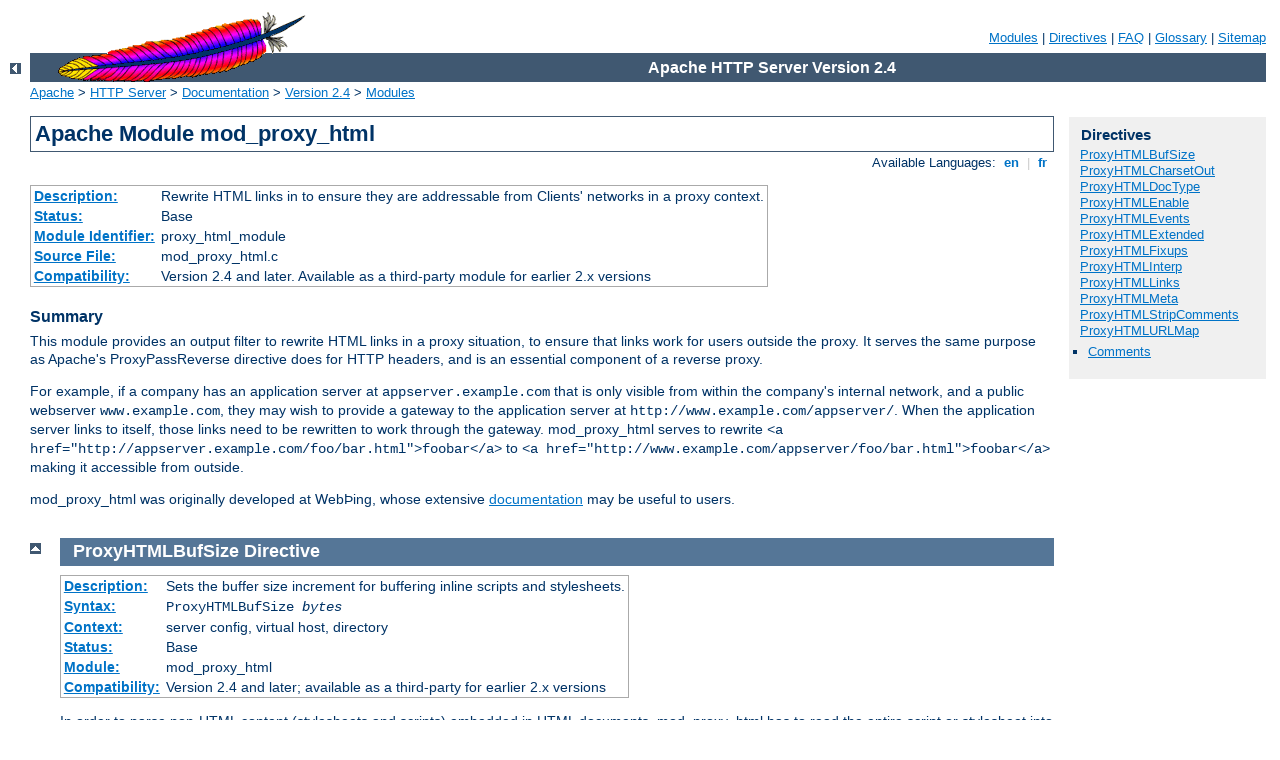

--- FILE ---
content_type: text/html
request_url: http://athens-greece.sections.cid-portal.org/manual/pt-br/mod/mod_proxy_html.html
body_size: 7340
content:
<?xml version="1.0" encoding="ISO-8859-1"?>
<!DOCTYPE html PUBLIC "-//W3C//DTD XHTML 1.0 Strict//EN" "http://www.w3.org/TR/xhtml1/DTD/xhtml1-strict.dtd">
<html xmlns="http://www.w3.org/1999/xhtml" lang="en" xml:lang="en"><head><!--
        XXXXXXXXXXXXXXXXXXXXXXXXXXXXXXXXXXXXXXXXXXXXXXXXXXXXXXXXXXXXXXXXX
              This file is generated from xml source: DO NOT EDIT
        XXXXXXXXXXXXXXXXXXXXXXXXXXXXXXXXXXXXXXXXXXXXXXXXXXXXXXXXXXXXXXXXX
      -->
<title>mod_proxy_html - Apache HTTP Server Version 2.4</title>
<link href="../../style/css/manual.css" rel="stylesheet" media="all" type="text/css" title="Main stylesheet" />
<link href="../../style/css/manual-loose-100pc.css" rel="alternate stylesheet" media="all" type="text/css" title="No Sidebar - Default font size" />
<link href="../../style/css/manual-print.css" rel="stylesheet" media="print" type="text/css" /><link rel="stylesheet" type="text/css" href="../../style/css/prettify.css" />
<script src="../../style/scripts/prettify.min.js" type="text/javascript">
</script>

<link href="../../images/favicon.ico" rel="shortcut icon" /></head>
<body>
<div id="page-header">
<p class="menu"><a href="../mod/index.html">Modules</a> | <a href="../mod/directives.html">Directives</a> | <a href="http://wiki.apache.org/httpd/FAQ">FAQ</a> | <a href="../glossary.html">Glossary</a> | <a href="../sitemap.html">Sitemap</a></p>
<p class="apache">Apache HTTP Server Version 2.4</p>
<img alt="" src="../../images/feather.gif" /></div>
<div class="up"><a href="./index.html"><img title="&lt;-" alt="&lt;-" src="../../images/left.gif" /></a></div>
<div id="path">
<a href="http://www.apache.org/">Apache</a> &gt; <a href="http://httpd.apache.org/">HTTP Server</a> &gt; <a href="http://httpd.apache.org/docs/">Documentation</a> &gt; <a href="../index.html">Version 2.4</a> &gt; <a href="./index.html">Modules</a></div>
<div id="page-content">
<div id="preamble"><h1>Apache Module mod_proxy_html</h1>
<div class="toplang">
<p><span>Available Languages: </span><a href="../../en/mod/mod_proxy_html.html" title="English">&nbsp;en&nbsp;</a> |
<a href="../../fr/mod/mod_proxy_html.html" hreflang="fr" rel="alternate" title="Français">&nbsp;fr&nbsp;</a></p>
</div>
<table class="module"><tr><th><a href="module-dict.html#Description">Description:</a></th><td>Rewrite HTML links in to ensure they are addressable
from Clients' networks in a proxy context.</td></tr>
<tr><th><a href="module-dict.html#Status">Status:</a></th><td>Base</td></tr>
<tr><th><a href="module-dict.html#ModuleIdentifier">Module Identifier:</a></th><td>proxy_html_module</td></tr>
<tr><th><a href="module-dict.html#SourceFile">Source File:</a></th><td>mod_proxy_html.c</td></tr>
<tr><th><a href="module-dict.html#Compatibility">Compatibility:</a></th><td>Version 2.4 and later.  Available as a third-party module
for earlier 2.x versions</td></tr></table>
<h3>Summary</h3>

<p>This module provides an output filter to rewrite HTML links in a
proxy situation, to ensure that links work for users outside the proxy.
It serves the same purpose as Apache's ProxyPassReverse directive does
for HTTP headers, and is an essential component of a reverse proxy.</p>

<p>For example, if a company has an application server at
<code>appserver.example.com</code> that is only visible from within
the company's internal network, and a public webserver
<code>www.example.com</code>, they may wish to provide a gateway to the
application server at <code>http://www.example.com/appserver/</code>.
When the application server links to itself, those links need to be
rewritten to work through the gateway. mod_proxy_html serves to rewrite
<code>&lt;a href="http://appserver.example.com/foo/bar.html"&gt;foobar&lt;/a&gt;</code> to
<code>&lt;a href="http://www.example.com/appserver/foo/bar.html"&gt;foobar&lt;/a&gt;</code>
making it accessible from outside.</p>

<p>mod_proxy_html was originally developed at WebÞing, whose
extensive <a href="http://apache.webthing.com/mod_proxy_html/">documentation</a> may be useful to users.</p>
</div>
<div id="quickview"><h3 class="directives">Directives</h3>
<ul id="toc">
<li><img alt="" src="../../images/down.gif" /> <a href="#proxyhtmlbufsize">ProxyHTMLBufSize</a></li>
<li><img alt="" src="../../images/down.gif" /> <a href="#proxyhtmlcharsetout">ProxyHTMLCharsetOut</a></li>
<li><img alt="" src="../../images/down.gif" /> <a href="#proxyhtmldoctype">ProxyHTMLDocType</a></li>
<li><img alt="" src="../../images/down.gif" /> <a href="#proxyhtmlenable">ProxyHTMLEnable</a></li>
<li><img alt="" src="../../images/down.gif" /> <a href="#proxyhtmlevents">ProxyHTMLEvents</a></li>
<li><img alt="" src="../../images/down.gif" /> <a href="#proxyhtmlextended">ProxyHTMLExtended</a></li>
<li><img alt="" src="../../images/down.gif" /> <a href="#proxyhtmlfixups">ProxyHTMLFixups</a></li>
<li><img alt="" src="../../images/down.gif" /> <a href="#proxyhtmlinterp">ProxyHTMLInterp</a></li>
<li><img alt="" src="../../images/down.gif" /> <a href="#proxyhtmllinks">ProxyHTMLLinks</a></li>
<li><img alt="" src="../../images/down.gif" /> <a href="#proxyhtmlmeta">ProxyHTMLMeta</a></li>
<li><img alt="" src="../../images/down.gif" /> <a href="#proxyhtmlstripcomments">ProxyHTMLStripComments</a></li>
<li><img alt="" src="../../images/down.gif" /> <a href="#proxyhtmlurlmap">ProxyHTMLURLMap</a></li>
</ul>
<ul class="seealso"><li><a href="#comments_section">Comments</a></li></ul></div>

<div class="top"><a href="#page-header"><img alt="top" src="../../images/up.gif" /></a></div>
<div class="directive-section"><h2><a name="ProxyHTMLBufSize" id="ProxyHTMLBufSize">ProxyHTMLBufSize</a> <a name="proxyhtmlbufsize" id="proxyhtmlbufsize">Directive</a></h2>
<table class="directive">
<tr><th><a href="directive-dict.html#Description">Description:</a></th><td>Sets the buffer size increment for buffering inline scripts and
stylesheets.</td></tr>
<tr><th><a href="directive-dict.html#Syntax">Syntax:</a></th><td><code>ProxyHTMLBufSize <var>bytes</var></code></td></tr>
<tr><th><a href="directive-dict.html#Context">Context:</a></th><td>server config, virtual host, directory</td></tr>
<tr><th><a href="directive-dict.html#Status">Status:</a></th><td>Base</td></tr>
<tr><th><a href="directive-dict.html#Module">Module:</a></th><td>mod_proxy_html</td></tr>
<tr><th><a href="directive-dict.html#Compatibility">Compatibility:</a></th><td>Version 2.4 and later; available as a third-party
for earlier 2.x versions</td></tr>
</table>
<p>In order to parse non-HTML content (stylesheets and scripts) embedded
in HTML documents, mod_proxy_html
has to read the entire script or stylesheet into a buffer.  This buffer will
be expanded as necessary to hold the largest script or stylesheet in a page,
in increments of <var>bytes</var> as set by this directive.</p>
<p>The default is 8192, and will work well for almost all pages.  However,
if you know you're proxying pages containing stylesheets and/or
scripts bigger than 8K (that is, for a single script or stylesheet,
NOT in total), it will be more efficient to set a larger buffer
size and avoid the need to resize the buffer dynamically during a request.
</p>

</div>
<div class="top"><a href="#page-header"><img alt="top" src="../../images/up.gif" /></a></div>
<div class="directive-section"><h2><a name="ProxyHTMLCharsetOut" id="ProxyHTMLCharsetOut">ProxyHTMLCharsetOut</a> <a name="proxyhtmlcharsetout" id="proxyhtmlcharsetout">Directive</a></h2>
<table class="directive">
<tr><th><a href="directive-dict.html#Description">Description:</a></th><td>Specify a charset for mod_proxy_html output.</td></tr>
<tr><th><a href="directive-dict.html#Syntax">Syntax:</a></th><td><code>ProxyHTMLCharsetOut <var>Charset | *</var></code></td></tr>
<tr><th><a href="directive-dict.html#Context">Context:</a></th><td>server config, virtual host, directory</td></tr>
<tr><th><a href="directive-dict.html#Status">Status:</a></th><td>Base</td></tr>
<tr><th><a href="directive-dict.html#Module">Module:</a></th><td>mod_proxy_html</td></tr>
<tr><th><a href="directive-dict.html#Compatibility">Compatibility:</a></th><td>Version 2.4 and later; available as a third-party
for earlier 2.x versions</td></tr>
</table>
<p>This selects an encoding for mod_proxy_html output.  It should not
normally be used, as any change from the default <code>UTF-8</code>
(Unicode - as used internally by libxml2) will impose an additional
processing overhead.  The special token <code>ProxyHTMLCharsetOut *</code>
will generate output using the same encoding as the input.</p>
<p>Note that this relies on <code class="module"><a href="../mod/mod_xml2enc.html">mod_xml2enc</a></code> being loaded.</p>

</div>
<div class="top"><a href="#page-header"><img alt="top" src="../../images/up.gif" /></a></div>
<div class="directive-section"><h2><a name="ProxyHTMLDocType" id="ProxyHTMLDocType">ProxyHTMLDocType</a> <a name="proxyhtmldoctype" id="proxyhtmldoctype">Directive</a></h2>
<table class="directive">
<tr><th><a href="directive-dict.html#Description">Description:</a></th><td>Sets an HTML or XHTML document type declaration.</td></tr>
<tr><th><a href="directive-dict.html#Syntax">Syntax:</a></th><td><code>ProxyHTMLDocType <var>HTML|XHTML [Legacy]</var><br /><strong>OR</strong>
<br />ProxyHTMLDocType <var>fpi [SGML|XML]</var></code></td></tr>
<tr><th><a href="directive-dict.html#Context">Context:</a></th><td>server config, virtual host, directory</td></tr>
<tr><th><a href="directive-dict.html#Status">Status:</a></th><td>Base</td></tr>
<tr><th><a href="directive-dict.html#Module">Module:</a></th><td>mod_proxy_html</td></tr>
<tr><th><a href="directive-dict.html#Compatibility">Compatibility:</a></th><td>Version 2.4 and later; available as a third-party
for earlier 2.x versions</td></tr>
</table>
<p>In the first form, documents will be declared as HTML 4.01 or XHTML 1.0
according to the option selected.  This option also determines whether
HTML or XHTML syntax is used for output.   Note that the format of the
documents coming from the backend server is immaterial: the parser will
deal with it automatically.  If the optional second argument is set to
"Legacy", documents will be declared "Transitional", an option that may
be necessary if you are proxying pre-1998 content or working with defective
authoring/publishing tools.</p>
<p>In the second form, it will insert your own FPI.  The optional second
argument determines whether SGML/HTML or XML/XHTML syntax will be used.</p>
<p>The default is changed to omitting any FPI,
on the grounds that no FPI is better than a bogus one.  If your backend
generates decent HTML or XHTML, set it accordingly.</p>
<p>If the first form is used, mod_proxy_html
will also clean up the HTML to the specified standard.  It cannot
fix every error, but it will strip out bogus elements and attributes.
It will also optionally log other errors at <code class="directive"><a href="../mod/core.html#loglevel">LogLevel</a></code> Debug.</p>

</div>
<div class="top"><a href="#page-header"><img alt="top" src="../../images/up.gif" /></a></div>
<div class="directive-section"><h2><a name="ProxyHTMLEnable" id="ProxyHTMLEnable">ProxyHTMLEnable</a> <a name="proxyhtmlenable" id="proxyhtmlenable">Directive</a></h2>
<table class="directive">
<tr><th><a href="directive-dict.html#Description">Description:</a></th><td>Turns the proxy_html filter on or off.</td></tr>
<tr><th><a href="directive-dict.html#Syntax">Syntax:</a></th><td><code>ProxyHTMLEnable <var>On|Off</var></code></td></tr>
<tr><th><a href="directive-dict.html#Default">Default:</a></th><td><code>ProxyHTMLEnable Off</code></td></tr>
<tr><th><a href="directive-dict.html#Context">Context:</a></th><td>server config, virtual host, directory</td></tr>
<tr><th><a href="directive-dict.html#Status">Status:</a></th><td>Base</td></tr>
<tr><th><a href="directive-dict.html#Module">Module:</a></th><td>mod_proxy_html</td></tr>
<tr><th><a href="directive-dict.html#Compatibility">Compatibility:</a></th><td>Version 2.4 and later; available as a third-party
module for earlier 2.x versions.</td></tr>
</table>
    <p>A simple switch to enable or disable the proxy_html filter.
    If <code class="module"><a href="../mod/mod_xml2enc.html">mod_xml2enc</a></code> is loaded it will also automatically
    set up internationalisation support.</p>
    <p>Note that the proxy_html filter will only act on HTML data
    (Content-Type text/html or application/xhtml+xml) and when the
    data are proxied.  You can override this (at your own risk) by
    setting the <var>PROXY_HTML_FORCE</var> environment variable.</p>

</div>
<div class="top"><a href="#page-header"><img alt="top" src="../../images/up.gif" /></a></div>
<div class="directive-section"><h2><a name="ProxyHTMLEvents" id="ProxyHTMLEvents">ProxyHTMLEvents</a> <a name="proxyhtmlevents" id="proxyhtmlevents">Directive</a></h2>
<table class="directive">
<tr><th><a href="directive-dict.html#Description">Description:</a></th><td>Specify attributes to treat as scripting events.</td></tr>
<tr><th><a href="directive-dict.html#Syntax">Syntax:</a></th><td><code>ProxyHTMLEvents <var>attribute [attribute ...]</var></code></td></tr>
<tr><th><a href="directive-dict.html#Context">Context:</a></th><td>server config, virtual host, directory</td></tr>
<tr><th><a href="directive-dict.html#Status">Status:</a></th><td>Base</td></tr>
<tr><th><a href="directive-dict.html#Module">Module:</a></th><td>mod_proxy_html</td></tr>
<tr><th><a href="directive-dict.html#Compatibility">Compatibility:</a></th><td>Version 2.4 and later; available as a third-party
for earlier 2.x versions</td></tr>
</table>
<p>Specifies one or more attributes to treat as scripting events and
apply <code class="directive">ProxyHTMLURLMap</code>s to where enabled.
You can specify any number of attributes in one or more
<code>ProxyHTMLEvents</code> directives.</p>
<p>Normally you'll set this globally.  If you set ProxyHTMLEvents in more than
one scope so that one overrides the other, you'll need to specify a complete
set in each of those scopes.</p>
<p>A default configuration is supplied in <var>proxy-html.conf</var>
and defines the events in standard HTML 4 and XHTML 1.</p>

</div>
<div class="top"><a href="#page-header"><img alt="top" src="../../images/up.gif" /></a></div>
<div class="directive-section"><h2><a name="ProxyHTMLExtended" id="ProxyHTMLExtended">ProxyHTMLExtended</a> <a name="proxyhtmlextended" id="proxyhtmlextended">Directive</a></h2>
<table class="directive">
<tr><th><a href="directive-dict.html#Description">Description:</a></th><td>Determines whether to fix links in inline scripts, stylesheets,
and scripting events.</td></tr>
<tr><th><a href="directive-dict.html#Syntax">Syntax:</a></th><td><code>ProxyHTMLExtended <var>On|Off</var></code></td></tr>
<tr><th><a href="directive-dict.html#Default">Default:</a></th><td><code>ProxyHTMLExtended Off</code></td></tr>
<tr><th><a href="directive-dict.html#Context">Context:</a></th><td>server config, virtual host, directory</td></tr>
<tr><th><a href="directive-dict.html#Status">Status:</a></th><td>Base</td></tr>
<tr><th><a href="directive-dict.html#Module">Module:</a></th><td>mod_proxy_html</td></tr>
<tr><th><a href="directive-dict.html#Compatibility">Compatibility:</a></th><td>Version 2.4 and later; available as a third-party
for earlier 2.x versions</td></tr>
</table>
<p>Set to <code>Off</code>, HTML links are rewritten according to the
<code class="directive">ProxyHTMLURLMap</code> directives, but links appearing
in Javascript and CSS are ignored.</p>
<p>Set to <code>On</code>, all scripting events (as determined by
<code class="directive">ProxyHTMLEvents</code>) and embedded scripts or
stylesheets are also processed by the <code class="directive">ProxyHTMLURLMap</code>
rules, according to the flags set for each rule.  Since this requires more
parsing, performance will be best if you only enable it when strictly necessary.
</p><p>
You'll also need to take care over patterns matched, since the parser has no
knowledge of what is a URL within an embedded script or stylesheet.
In particular, extended matching of <code>/</code> is likely to lead to
false matches.
</p>

</div>
<div class="top"><a href="#page-header"><img alt="top" src="../../images/up.gif" /></a></div>
<div class="directive-section"><h2><a name="ProxyHTMLFixups" id="ProxyHTMLFixups">ProxyHTMLFixups</a> <a name="proxyhtmlfixups" id="proxyhtmlfixups">Directive</a></h2>
<table class="directive">
<tr><th><a href="directive-dict.html#Description">Description:</a></th><td>Fixes for simple HTML errors.</td></tr>
<tr><th><a href="directive-dict.html#Syntax">Syntax:</a></th><td><code>ProxyHTMLFixups <var>[lowercase] [dospath] [reset]</var></code></td></tr>
<tr><th><a href="directive-dict.html#Context">Context:</a></th><td>server config, virtual host, directory</td></tr>
<tr><th><a href="directive-dict.html#Status">Status:</a></th><td>Base</td></tr>
<tr><th><a href="directive-dict.html#Module">Module:</a></th><td>mod_proxy_html</td></tr>
<tr><th><a href="directive-dict.html#Compatibility">Compatibility:</a></th><td>Version 2.4 and later; available as a third-party
for earlier 2.x versions</td></tr>
</table>
<p>This directive takes one to three arguments as follows:</p>
<ul>
<li><code>lowercase</code> Urls are rewritten to lowercase</li>
<li><code>dospath</code> Backslashes in URLs are rewritten to forward slashes.</li>
<li><code>reset</code> Unset any options set at a higher level in the configuration.</li>
</ul>
<p>Take care when using these.  The fixes will correct certain authoring
mistakes, but risk also erroneously fixing links that were correct to start with.
Only use them if you know you have a broken backend server.</p> 

</div>
<div class="top"><a href="#page-header"><img alt="top" src="../../images/up.gif" /></a></div>
<div class="directive-section"><h2><a name="ProxyHTMLInterp" id="ProxyHTMLInterp">ProxyHTMLInterp</a> <a name="proxyhtmlinterp" id="proxyhtmlinterp">Directive</a></h2>
<table class="directive">
<tr><th><a href="directive-dict.html#Description">Description:</a></th><td>Enables per-request interpolation of
<code class="directive">ProxyHTMLURLMap</code> rules.</td></tr>
<tr><th><a href="directive-dict.html#Syntax">Syntax:</a></th><td><code>ProxyHTMLInterp <var>On|Off</var></code></td></tr>
<tr><th><a href="directive-dict.html#Default">Default:</a></th><td><code>ProxyHTMLInterp Off</code></td></tr>
<tr><th><a href="directive-dict.html#Context">Context:</a></th><td>server config, virtual host, directory</td></tr>
<tr><th><a href="directive-dict.html#Status">Status:</a></th><td>Base</td></tr>
<tr><th><a href="directive-dict.html#Module">Module:</a></th><td>mod_proxy_html</td></tr>
<tr><th><a href="directive-dict.html#Compatibility">Compatibility:</a></th><td>Version 2.4 and later; available as a third-party
for earlier 2.x versions</td></tr>
</table>
    <p>This enables per-request interpolation in
    <code class="directive">ProxyHTMLURLMap</code> to- and from- patterns.</p>
    <p>If interpolation is not enabled, all rules are pre-compiled at startup.
    With interpolation, they must be re-compiled for every request, which
    implies an extra processing overhead.  It should therefore be
    enabled only when necessary.</p>

</div>
<div class="top"><a href="#page-header"><img alt="top" src="../../images/up.gif" /></a></div>
<div class="directive-section"><h2><a name="ProxyHTMLLinks" id="ProxyHTMLLinks">ProxyHTMLLinks</a> <a name="proxyhtmllinks" id="proxyhtmllinks">Directive</a></h2>
<table class="directive">
<tr><th><a href="directive-dict.html#Description">Description:</a></th><td>Specify HTML elements that have URL attributes to be rewritten.</td></tr>
<tr><th><a href="directive-dict.html#Syntax">Syntax:</a></th><td><code>ProxyHTMLLinks <var>element attribute [attribute2 ...]</var></code></td></tr>
<tr><th><a href="directive-dict.html#Context">Context:</a></th><td>server config, virtual host, directory</td></tr>
<tr><th><a href="directive-dict.html#Status">Status:</a></th><td>Base</td></tr>
<tr><th><a href="directive-dict.html#Module">Module:</a></th><td>mod_proxy_html</td></tr>
<tr><th><a href="directive-dict.html#Compatibility">Compatibility:</a></th><td>Version 2.4 and later; available as a third-party
for earlier 2.x versions</td></tr>
</table>
<p>Specifies elements that have URL attributes that should be rewritten
using standard <code class="directive">ProxyHTMLURLMap</code>s.  You will need one
ProxyHTMLLinks directive per element, but it can have any number of attributes.</p>
<p>Normally you'll set this globally.  If you set ProxyHTMLLinks in more than
one scope so that one overrides the other, you'll need to specify a complete
set in each of those scopes.</p>
<p>A default configuration is supplied in <var>proxy-html.conf</var>
and defines the HTML links for standard HTML 4 and XHTML 1.</p>

</div>
<div class="top"><a href="#page-header"><img alt="top" src="../../images/up.gif" /></a></div>
<div class="directive-section"><h2><a name="ProxyHTMLMeta" id="ProxyHTMLMeta">ProxyHTMLMeta</a> <a name="proxyhtmlmeta" id="proxyhtmlmeta">Directive</a></h2>
<table class="directive">
<tr><th><a href="directive-dict.html#Description">Description:</a></th><td>Turns on or off extra pre-parsing of metadata in HTML
<code>&lt;head&gt;</code> sections.</td></tr>
<tr><th><a href="directive-dict.html#Syntax">Syntax:</a></th><td><code>ProxyHTMLMeta <var>On|Off</var></code></td></tr>
<tr><th><a href="directive-dict.html#Default">Default:</a></th><td><code>ProxyHTMLMeta Off</code></td></tr>
<tr><th><a href="directive-dict.html#Context">Context:</a></th><td>server config, virtual host, directory</td></tr>
<tr><th><a href="directive-dict.html#Status">Status:</a></th><td>Base</td></tr>
<tr><th><a href="directive-dict.html#Module">Module:</a></th><td>mod_proxy_html</td></tr>
<tr><th><a href="directive-dict.html#Compatibility">Compatibility:</a></th><td>Version 2.4 and later; available as a third-party
module for earlier 2.x versions.</td></tr>
</table>
    <p>This turns on or off pre-parsing of metadata in HTML
    <code>&lt;head&gt;</code> sections.</p>
    <p>If not required, turning ProxyHTMLMeta Off will give a small
    performance boost by skipping this parse step.  However, it
    is sometimes necessary for internationalisation to work correctly.</p>
    <p>ProxyHTMLMeta has two effects.  Firstly and most importantly
    it enables detection of character encodings declared in the form</p>
    <pre>&lt;meta http-equiv="Content-Type" content="text/html;charset=<var>foo</var>"&gt;</pre>
    <p>or, in the case of an XHTML document, an XML declaration.
    It is NOT required if the charset is declared in a real HTTP header
    (which is always preferable) from the backend server, nor if the
    document is <var>utf-8</var> (unicode) or a subset such as ASCII.
    You may also be able to dispense with it where documents use a
    default declared using <code class="directive"><a href="../mod/mod_xml2enc.html#xml2encdefault">xml2EncDefault</a></code>, but that risks propagating an
    incorrect declaration.  A <code class="directive">ProxyHTMLCharsetOut</code>
    can remove that risk, but is likely to be a bigger processing
    overhead than enabling ProxyHTMLMeta.</p>
    <p>The other effect of enabling ProxyHTMLMeta is to parse all
    <code>&lt;meta http-equiv=...&gt;</code> declarations and convert
    them to real HTTP headers, in keeping with the original purpose
    of this form of the HTML &lt;meta&gt; element.</p>

</div>
<div class="top"><a href="#page-header"><img alt="top" src="../../images/up.gif" /></a></div>
<div class="directive-section"><h2><a name="ProxyHTMLStripComments" id="ProxyHTMLStripComments">ProxyHTMLStripComments</a> <a name="proxyhtmlstripcomments" id="proxyhtmlstripcomments">Directive</a></h2>
<table class="directive">
<tr><th><a href="directive-dict.html#Description">Description:</a></th><td>Determines whether to strip HTML comments.</td></tr>
<tr><th><a href="directive-dict.html#Syntax">Syntax:</a></th><td><code>ProxyHTMLStripComments <var>On|Off</var></code></td></tr>
<tr><th><a href="directive-dict.html#Default">Default:</a></th><td><code>ProxyHTMLStripComments Off</code></td></tr>
<tr><th><a href="directive-dict.html#Context">Context:</a></th><td>server config, virtual host, directory</td></tr>
<tr><th><a href="directive-dict.html#Status">Status:</a></th><td>Base</td></tr>
<tr><th><a href="directive-dict.html#Module">Module:</a></th><td>mod_proxy_html</td></tr>
<tr><th><a href="directive-dict.html#Compatibility">Compatibility:</a></th><td>Version 2.4 and later; available as a third-party
for earlier 2.x versions</td></tr>
</table>
<p>This directive will cause mod_proxy_html to strip HTML comments.
Note that this will also kill off any scripts or styles embedded in
comments (a bogosity introduced in 1995/6 with Netscape 2 for the
benefit of then-older browsers, but still in use today).
It may also interfere with comment-based processors such as SSI or ESI:
be sure to run any of those <em>before</em> mod_proxy_html in the
filter chain if stripping comments!</p>

</div>
<div class="top"><a href="#page-header"><img alt="top" src="../../images/up.gif" /></a></div>
<div class="directive-section"><h2><a name="ProxyHTMLURLMap" id="ProxyHTMLURLMap">ProxyHTMLURLMap</a> <a name="proxyhtmlurlmap" id="proxyhtmlurlmap">Directive</a></h2>
<table class="directive">
<tr><th><a href="directive-dict.html#Description">Description:</a></th><td>Defines a rule to rewrite HTML links</td></tr>
<tr><th><a href="directive-dict.html#Syntax">Syntax:</a></th><td><code>ProxyHTMLURLMap <var>from-pattern to-pattern [flags] [cond]</var></code></td></tr>
<tr><th><a href="directive-dict.html#Context">Context:</a></th><td>server config, virtual host, directory</td></tr>
<tr><th><a href="directive-dict.html#Status">Status:</a></th><td>Base</td></tr>
<tr><th><a href="directive-dict.html#Module">Module:</a></th><td>mod_proxy_html</td></tr>
<tr><th><a href="directive-dict.html#Compatibility">Compatibility:</a></th><td>Version 2.4 and later; available as a third-party
module for earlier 2.x versions.</td></tr>
</table>
<p>This is the key directive for rewriting HTML links.  When parsing a document,
whenever a link target matches <var>from-pattern</var>, the matching
portion will be rewritten to <var>to-pattern</var>, as modified by any
flags supplied and by the <code class="directive">ProxyHTMLExtended</code>
directive.</p>

<p>The optional third argument may define any of the following
<strong>Flags</strong>.  Flags are case-sensitive.</p>
<dl>
<dt>h</dt>
<dd><p>Ignore HTML links (pass through unchanged)</p></dd>
<dt>e</dt>
<dd><p>Ignore scripting events (pass through unchanged)</p></dd>
<dt>c</dt>
<dd><p>Pass embedded script and style sections through untouched.</p></dd>

<dt>L</dt>
<dd><p>Last-match.  If this rule matches, no more rules are applied
(note that this happens automatically for HTML links).</p></dd>
<dt>l</dt>
<dd><p>Opposite to L.  Overrides the one-change-only default
behaviour with HTML links.</p></dd>
<dt>R</dt>
<dd><p>Use Regular Expression matching-and-replace.  <code>from-pattern</code>
is a regexp, and <code>to-pattern</code> a replacement string that may be
based on the regexp.  Regexp memory is supported: you can use brackets ()
in the <code>from-pattern</code> and retrieve the matches with $1 to $9
in the <code>to-pattern</code>.</p>

<p>If R is not set, it will use string-literal search-and-replace.
The logic is <em>starts-with</em> in HTML links, but
<em>contains</em> in scripting events and embedded script and style sections.
</p>
</dd>
<dt>x</dt>
<dd><p>Use POSIX extended Regular Expressions.  Only applicable with R.</p></dd>
<dt>i</dt>
<dd><p>Case-insensitive matching.  Only applicable with R.</p></dd>

<dt>n</dt>
<dd><p>Disable regexp memory (for speed).  Only applicable with R.</p></dd>
<dt>s</dt>
<dd><p>Line-based regexp matching.  Only applicable with R.</p></dd>
<dt>^</dt>
<dd><p>Match at start only.  This applies only to string matching
(not regexps) and is irrelevant to HTML links.</p></dd>
<dt>$</dt>
<dd><p>Match at end only.  This applies only to string matching
(not regexps) and is irrelevant to HTML links.</p></dd>
<dt>V</dt>
<dd><p>Interpolate environment variables in <code>to-pattern</code>.
A string of the form <code>${varname|default}</code> will be replaced by the
value of environment variable <code>varname</code>.  If that is unset, it
is replaced by <code>default</code>.  The <code>|default</code> is optional.</p>
<p>NOTE: interpolation will only be enabled if
<code class="directive">ProxyHTMLInterp</code> is <var>On</var>.</p>
</dd>

<dt>v</dt>
<dd><p>Interpolate environment variables in <code>from-pattern</code>.
Patterns supported are as above.</p>
<p>NOTE: interpolation will only be enabled if
<code class="directive">ProxyHTMLInterp</code> is <var>On</var>.</p>
</dd>
</dl>

<p>The optional fourth <strong>cond</strong> argument defines a condition
that will be evaluated per Request, provided
<code class="directive">ProxyHTMLInterp</code> is <var>On</var>.
If the condition evaluates FALSE the map will not be applied in this request.
If TRUE, or if no condition is defined, the map is applied.</p>
<p>A <strong>cond</strong> is evaluated by the <a href="../expr.html">Expression Parser</a>.  In addition, the simpler syntax of conditions
in mod_proxy_html 3.x for HTTPD 2.0 and 2.2 is also supported.</p>

</div>
</div>
<div class="bottomlang">
<p><span>Available Languages: </span><a href="../../en/mod/mod_proxy_html.html" title="English">&nbsp;en&nbsp;</a> |
<a href="../../fr/mod/mod_proxy_html.html" hreflang="fr" rel="alternate" title="Français">&nbsp;fr&nbsp;</a></p>
</div><div class="top"><a href="#page-header"><img src="../../images/up.gif" alt="top" /></a></div><div class="section"><h2><a id="comments_section" name="comments_section">Comments</a></h2><div class="warning"><strong>Notice:</strong><br />This is not a Q&amp;A section. Comments placed here should be pointed towards suggestions on improving the documentation or server, and may be removed again by our moderators if they are either implemented or considered invalid/off-topic. Questions on how to manage the Apache HTTP Server should be directed at either our IRC channel, #httpd, on Freenode, or sent to our <a href="http://httpd.apache.org/lists.html">mailing lists</a>.</div>
<script type="text/javascript"><!--//--><![CDATA[//><!--
var comments_shortname = 'httpd';
var comments_identifier = 'http://httpd.apache.org/docs/2.4/mod/mod_proxy_html.html';
(function(w, d) {
    if (w.location.hostname.toLowerCase() == "httpd.apache.org") {
        d.write('<div id="comments_thread"><\/div>');
        var s = d.createElement('script');
        s.type = 'text/javascript';
        s.async = true;
        s.src = 'https://comments.apache.org/show_comments.lua?site=' + comments_shortname + '&page=' + comments_identifier;
        (d.getElementsByTagName('head')[0] || d.getElementsByTagName('body')[0]).appendChild(s);
    }
    else { 
        d.write('<div id="comments_thread">Comments are disabled for this page at the moment.<\/div>');
    }
})(window, document);
//--><!]]></script></div><div id="footer">
<p class="apache">Copyright 2014 The Apache Software Foundation.<br />Licensed under the <a href="http://www.apache.org/licenses/LICENSE-2.0">Apache License, Version 2.0</a>.</p>
<p class="menu"><a href="../mod/index.html">Modules</a> | <a href="../mod/directives.html">Directives</a> | <a href="http://wiki.apache.org/httpd/FAQ">FAQ</a> | <a href="../glossary.html">Glossary</a> | <a href="../sitemap.html">Sitemap</a></p></div><script type="text/javascript"><!--//--><![CDATA[//><!--
if (typeof(prettyPrint) !== 'undefined') {
    prettyPrint();
}
//--><!]]></script>
</body></html>